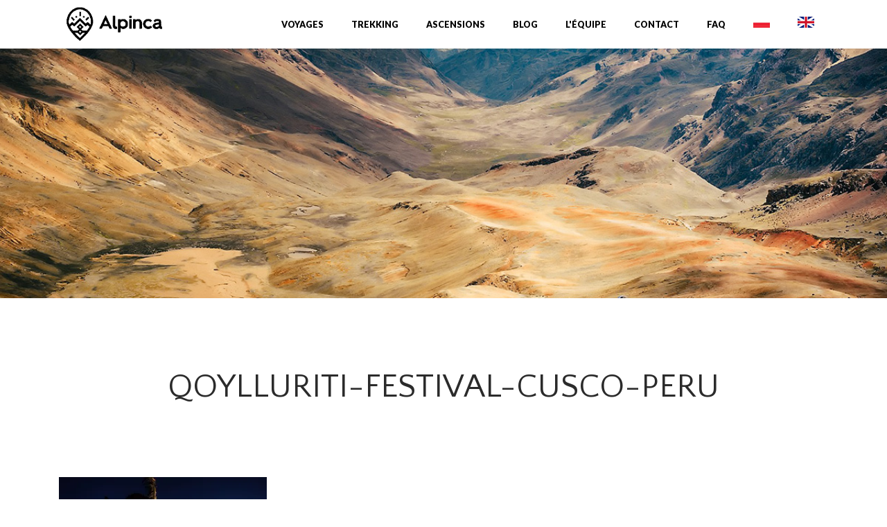

--- FILE ---
content_type: text/html; charset=UTF-8
request_url: https://www.alpinca.fr/trekking/trek-du-salkantay-4-jours-salkantay-trek/attachment/qoylluriti-festival-cusco-peru/
body_size: 18598
content:



<!doctype html>



<html lang="en-US">



<head>



	<meta charset="UTF-8">



	<meta name="viewport" content="width=device-width, initial-scale=1">



	<link rel="profile" href="http://gmpg.org/xfn/11">



	<title>QOYLLURITI-FESTIVAL-CUSCO-PERU &#8211; Alpinca</title>

	  <link rel='dns-prefetch' href='//s0.wp.com' />
<link rel='dns-prefetch' href='//secure.gravatar.com' />
<link rel='dns-prefetch' href='//maxcdn.bootstrapcdn.com' />
<link rel='dns-prefetch' href='//s.w.org' />
<link rel="alternate" type="application/rss+xml" title="Alpinca &raquo; Feed" href="https://www.alpinca.fr/feed/" />
<link rel="alternate" type="application/rss+xml" title="Alpinca &raquo; Comments Feed" href="https://www.alpinca.fr/comments/feed/" />
<link rel="alternate" type="application/rss+xml" title="Alpinca &raquo; QOYLLURITI-FESTIVAL-CUSCO-PERU Comments Feed" href="https://www.alpinca.fr/trekking/trek-du-salkantay-4-jours-salkantay-trek/attachment/qoylluriti-festival-cusco-peru/feed/" />
<link rel='stylesheet' id='contact-form-7-css'  href='https://www.alpinca.fr/wp-content/plugins/contact-form-7/includes/css/styles.css?ver=5.1.3' type='text/css' media='all' />
<link rel='stylesheet' id='cff-css'  href='https://www.alpinca.fr/wp-content/plugins/custom-facebook-feed/css/cff-style.css?ver=2.9.1' type='text/css' media='all' />
<link rel='stylesheet' id='sb-font-awesome-css'  href='https://maxcdn.bootstrapcdn.com/font-awesome/4.7.0/css/font-awesome.min.css?ver=5.2.21' type='text/css' media='all' />
<link rel='stylesheet' id='wp-lightbox-2.min.css-css'  href='https://www.alpinca.fr/wp-content/plugins/wp-lightbox-2/styles/lightbox.min.css?ver=1.3.4' type='text/css' media='all' />
<link rel='stylesheet' id='style-css'  href='https://www.alpinca.fr/wp-content/themes/alpinca/style.css?ver=v4.0.2' type='text/css' media='all' />
<link rel='stylesheet' id='jetpack_css-css'  href='https://www.alpinca.fr/wp-content/plugins/jetpack/css/jetpack.css?ver=7.5.7' type='text/css' media='all' />
<link rel='stylesheet' id='wpsimplegallery-style-css'  href='http://www.alpinca.fr/wp-content/plugins/wp-simple-galleries/wp-simple-gallery.css?ver=5.2.21' type='text/css' media='all' />
<script type='text/javascript' src='https://www.alpinca.fr/wp-includes/js/jquery/jquery.js?ver=1.12.4-wp'></script>
<script type='text/javascript' src='https://www.alpinca.fr/wp-includes/js/jquery/jquery-migrate.min.js?ver=1.4.1'></script>
<!--[if lt IE 9]>
<script type='text/javascript' src='https://www.alpinca.fr/wp-content/themes/alpinca/js/html5shiv.js?ver=5.2.21'></script>
<![endif]-->
<!--[if lt IE 9]>
<script type='text/javascript' src='https://www.alpinca.fr/wp-content/themes/alpinca/js/respond.min.js?ver=5.2.21'></script>
<![endif]-->
<link rel='https://api.w.org/' href='https://www.alpinca.fr/wp-json/' />
<link rel="EditURI" type="application/rsd+xml" title="RSD" href="https://www.alpinca.fr/xmlrpc.php?rsd" />
<link rel="wlwmanifest" type="application/wlwmanifest+xml" href="https://www.alpinca.fr/wp-includes/wlwmanifest.xml" /> 
<link rel='shortlink' href='https://wp.me/a7vXEl-xz' />
<link rel="alternate" type="application/json+oembed" href="https://www.alpinca.fr/wp-json/oembed/1.0/embed?url=https%3A%2F%2Fwww.alpinca.fr%2Ftrekking%2Ftrek-du-salkantay-4-jours-salkantay-trek%2Fattachment%2Fqoylluriti-festival-cusco-peru%2F" />
<link rel="alternate" type="text/xml+oembed" href="https://www.alpinca.fr/wp-json/oembed/1.0/embed?url=https%3A%2F%2Fwww.alpinca.fr%2Ftrekking%2Ftrek-du-salkantay-4-jours-salkantay-trek%2Fattachment%2Fqoylluriti-festival-cusco-peru%2F&#038;format=xml" />

<!-- Custom Facebook Feed Custom CSS -->
<style type="text/css">
.cff-wrapper{
    height: 300px;
    padding: 5px;
}

</style>

<link rel='dns-prefetch' href='//i0.wp.com'/>
<link rel='dns-prefetch' href='//i1.wp.com'/>
<link rel='dns-prefetch' href='//i2.wp.com'/>
<link rel='dns-prefetch' href='//widgets.wp.com'/>
<link rel='dns-prefetch' href='//s0.wp.com'/>
<link rel='dns-prefetch' href='//0.gravatar.com'/>
<link rel='dns-prefetch' href='//1.gravatar.com'/>
<link rel='dns-prefetch' href='//2.gravatar.com'/>
<link rel='dns-prefetch' href='//v0.wordpress.com'/>
<style type='text/css'>img#wpstats{display:none}</style>
<!-- Jetpack Open Graph Tags -->
<meta property="og:type" content="article" />
<meta property="og:title" content="QOYLLURITI-FESTIVAL-CUSCO-PERU" />
<meta property="og:url" content="https://www.alpinca.fr/trekking/trek-du-salkantay-4-jours-salkantay-trek/attachment/qoylluriti-festival-cusco-peru/" />
<meta property="og:description" content="Qoylluriti Festival" />
<meta property="article:published_time" content="2021-06-25T23:08:00+00:00" />
<meta property="article:modified_time" content="2021-06-25T23:39:38+00:00" />
<meta property="og:site_name" content="Alpinca" />
<meta property="og:image" content="https://www.alpinca.fr/wp-content/uploads/2016/02/QOYLLURITI-FESTIVAL-CUSCO-PERU.jpg" />
<meta property="og:locale" content="en_US" />
<meta name="twitter:text:title" content="QOYLLURITI-FESTIVAL-CUSCO-PERU" />
<meta name="twitter:image" content="https://i2.wp.com/www.alpinca.fr/wp-content/uploads/2016/02/QOYLLURITI-FESTIVAL-CUSCO-PERU.jpg?fit=1200%2C800&#038;ssl=1&#038;w=640" />
<meta name="twitter:image:alt" content="Qoylluriti Festival" />
<meta name="twitter:card" content="summary_large_image" />

<!-- End Jetpack Open Graph Tags -->



	<link href="https://fonts.googleapis.com/css?family=Cormorant+Upright:400,700|Lato:400,900&display=swap&subset=latin-ext" rel="stylesheet">



</head>







<body class="attachment attachment-template-default single single-attachment postid-2081 attachmentid-2081 attachment-jpeg contrast">

<!-- Global site tag (gtag.js) - Google Analytics -->
<script async src="https://www.googletagmanager.com/gtag/js?id=UA-143156892-2"></script>
<script>
  window.dataLayer = window.dataLayer || [];
  function gtag(){dataLayer.push(arguments);}
  gtag('js', new Date());

  gtag('config', 'UA-143156892-2');
</script>




	<header data-text="Wracaj do nas" home-url="https://www.alpinca.fr" id="masthead" class="site-header on">

		<div class="container">



			<!-- <div class="row pt-3 sticky-hide">

				<div class="col-lg-6"></div>	

				<div class="col-lg-6 text-right">

					
				</div>

			</div> -->



			<div class="menu-row transition05 row smallfont pt-4 pb-4 align-items-center">

				<div class="col-6 col-md order-2 order-lg-2 align-self-center">

					<a class="d-block line-0" href="https://www.alpinca.fr">

						<img alt="Biuro Podróży Peru Boliwia Chile" class="logo logo_light transition05" src="https://www.alpinca.fr/wp-content/themes/alpinca/img/logo_dark.png">

					</a>

				</div>

				<div class="col-6 col-md-9 col-md-10 col-lg-10 order-4 order-lg-3 nav">

					<nav id="site-navigation">

						<ul id="primary-menu" class="row"><li class='nav-item    menu-item menu-item-type-custom menu-item-object-custom'><a href="http://www.alpinca.fr/voyages" class="nav-link">Voyages</a></li>
<li class='nav-item    menu-item menu-item-type-custom menu-item-object-custom'><a href="http://www.alpinca.fr/trekking" class="nav-link">Trekking</a></li>
<li class='nav-item    menu-item menu-item-type-custom menu-item-object-custom'><a href="http://www.alpinca.fr/ascensions" class="nav-link">Ascensions</a></li>
<li class='nav-item    menu-item menu-item-type-post_type menu-item-object-page current_page_parent'><a href="https://www.alpinca.fr/blog/" class="nav-link">Blog</a></li>
<li class='nav-item    menu-item menu-item-type-post_type menu-item-object-page'><a href="https://www.alpinca.fr/lequipe/" class="nav-link">L'équipe</a></li>
<li class='nav-item    menu-item menu-item-type-post_type menu-item-object-page'><a href="https://www.alpinca.fr/contact/" class="nav-link">Contact</a></li>
<li class='nav-item    menu-item menu-item-type-post_type menu-item-object-page'><a href="https://www.alpinca.fr/faq/" class="nav-link">FAQ</a></li>
<li class='nav-item    menu-item menu-item-type-custom menu-item-object-custom'><a href="http://alpinca.pl" class="nav-link"><img src="http://alpinca.pl/wp-content/themes/alpinica/images/pl.jpg"></a></li>
<li class='nav-item    menu-item menu-item-type-custom menu-item-object-custom'><a href="http://alpinca.com" class="nav-link"><img alt="english version" src="http://alpinca.pl/wp-content/themes/alpinca/img/gb_icon.png"></a></li>
<li class='nav-item    menu-item menu-item-type-custom menu-item-object-custom'><a href="#" class="nav-link">Menu</a></li>
</ul>
					</nav>

				</div>

			</div>



		</div>

	</header>

	
<section class="hero-image mb-90"  ></section>

<section class="hero-content pb-50">
    <div class="container">
        <div class="row">
            <div class="col-lg-12">
                <h1 class="text-center pb-2">QOYLLURITI-FESTIVAL-CUSCO-PERU</h1>
            </div>
        </div>
    </div>
</section>


<section class="content pb-100">
    <div class="container">

            <p class="attachment"><a href='https://i2.wp.com/www.alpinca.fr/wp-content/uploads/2016/02/QOYLLURITI-FESTIVAL-CUSCO-PERU.jpg?ssl=1' rel="lightbox[2081]"><img width="300" height="200" src="https://i2.wp.com/www.alpinca.fr/wp-content/uploads/2016/02/QOYLLURITI-FESTIVAL-CUSCO-PERU.jpg?fit=300%2C200&amp;ssl=1" class="attachment-medium size-medium" alt="Qoylluriti Festival" srcset="https://i2.wp.com/www.alpinca.fr/wp-content/uploads/2016/02/QOYLLURITI-FESTIVAL-CUSCO-PERU.jpg?w=2048&amp;ssl=1 2048w, https://i2.wp.com/www.alpinca.fr/wp-content/uploads/2016/02/QOYLLURITI-FESTIVAL-CUSCO-PERU.jpg?resize=300%2C200&amp;ssl=1 300w, https://i2.wp.com/www.alpinca.fr/wp-content/uploads/2016/02/QOYLLURITI-FESTIVAL-CUSCO-PERU.jpg?resize=768%2C512&amp;ssl=1 768w, https://i2.wp.com/www.alpinca.fr/wp-content/uploads/2016/02/QOYLLURITI-FESTIVAL-CUSCO-PERU.jpg?resize=1024%2C683&amp;ssl=1 1024w, https://i2.wp.com/www.alpinca.fr/wp-content/uploads/2016/02/QOYLLURITI-FESTIVAL-CUSCO-PERU.jpg?resize=1500%2C1000&amp;ssl=1 1500w, https://i2.wp.com/www.alpinca.fr/wp-content/uploads/2016/02/QOYLLURITI-FESTIVAL-CUSCO-PERU.jpg?w=1600 1600w" sizes="(max-width: 300px) 100vw, 300px" data-attachment-id="2081" data-permalink="https://www.alpinca.fr/trekking/trek-du-salkantay-4-jours-salkantay-trek/attachment/qoylluriti-festival-cusco-peru/" data-orig-file="https://i2.wp.com/www.alpinca.fr/wp-content/uploads/2016/02/QOYLLURITI-FESTIVAL-CUSCO-PERU.jpg?fit=2048%2C1365&amp;ssl=1" data-orig-size="2048,1365" data-comments-opened="1" data-image-meta="{&quot;aperture&quot;:&quot;0&quot;,&quot;credit&quot;:&quot;&quot;,&quot;camera&quot;:&quot;&quot;,&quot;caption&quot;:&quot;&quot;,&quot;created_timestamp&quot;:&quot;0&quot;,&quot;copyright&quot;:&quot;Nicolas Castermans&quot;,&quot;focal_length&quot;:&quot;0&quot;,&quot;iso&quot;:&quot;0&quot;,&quot;shutter_speed&quot;:&quot;0&quot;,&quot;title&quot;:&quot;&quot;,&quot;orientation&quot;:&quot;0&quot;}" data-image-title="QOYLLURITI-FESTIVAL-CUSCO-PERU" data-image-description="&lt;p&gt;Qoylluriti Festival&lt;/p&gt;
" data-medium-file="https://i2.wp.com/www.alpinca.fr/wp-content/uploads/2016/02/QOYLLURITI-FESTIVAL-CUSCO-PERU.jpg?fit=300%2C200&amp;ssl=1" data-large-file="https://i2.wp.com/www.alpinca.fr/wp-content/uploads/2016/02/QOYLLURITI-FESTIVAL-CUSCO-PERU.jpg?fit=800%2C534&amp;ssl=1" /></a></p>
<p>Qoylluriti Festival</p>
   
    </div>
</section>





<footer id="alpinca" class="site-footer footer-widgets copyright pt-5 pb-0 bg-theme">



			<div class="container pb-0">

				<div class="row">

					<div class="col-lg-4">

						<div class="bold mb-4">Alpinca</div>			<div class="textwidget"></div>
					<div class="textwidget"><p>Les photos du site sont de Nicolas Castermans, le co-fondateur de l&#8217;agence et concepteur des itinéraires de voyage et de trek! Vous pouvez visiter son blog de voyage et de photographie sur <a href="http://www.baikara.net">www.baikara.net</a></p>
<p>Toutes les photos présentes sur le site viennent des destinations que nous proposons! Alpinca est une agence de voyage locale et francophone au Pérou. Nous vous organiserons le voyage de vos rêve!</p>
</div>
		
					</div>

					<div class="col-lg-4 text-center social">

						<div class="bold mb-4">Nos réseaux sociaux</div>			<div class="textwidget"></div>
		
						<div class="row justify-content-center">

							<a target="_blank" href="https://www.facebook.com/alpincaperu"><i class="fab fa-facebook-square"></i></a>

							<a href="https://www.instagram.com/nicolascastermans/"><i class="fab fa-instagram"></i></a>

							<!-- <a target="_blank" href="https://plus.google.com/u/0/112943855830207228940"><i class="fab fa-google-plus-g"></i></a> -->

							<a target="_blank" href="https://www.youtube.com/channel/UCy5OULdtH9kOPZHCI_HPNTQ"><i class="fab fa-youtube"></i></a>

						</div>

					</div>	

					<div class="col-lg-4 line18">

						<div class="bold mb-4 conti">Contactez-nous!</div>			<div class="textwidget"><p><i class="fab fa-whatsapp-square"></i> Whatsapp: +48601647483</p>
<p><i class="fas fa-envelope-square"></i> E-mail : alpinca.contact@gmail.com</p>
<p><i class="fas fa-map-marker-alt"></i> Adresse : Av. Gutemberg 405, Arequipa, Peru</p>
</div>
		
					</div>	

				</div>

			</div>



			<div class="container-fluid  pb-2 pt-2 copi mt-5">

				<div class="container">

					<div class="row align-items-center">



						<div class="col-lg-9">



							Copyright © All Rights Reserved 2026 | Alpinca



						</div>



						<div class="col-lg-3"><a href="#" class="scrollup d-table ml-auto">Haut de page</a></div>



					</div>

				</div>



			</div>



	</footer>











<link href="https://fonts.googleapis.com/css?family=Quattrocento+Sans" rel="stylesheet">





<link href="https://fonts.googleapis.com/css?family=Lato" rel="stylesheet">






<style>




h2, h1, h3, .cormoran, .person, .opinia_apo {

	font-family: 'Quattrocento Sans', serif;

}





#tlo_pyt {

 background-image: url('http://www.alpinca.fr/wp-content/uploads/2019/07/MEETING-WITH-THE-NEXT-QUECHUA-GENERATION.jpg');

 background-position: bottom;

 background-size: cover;

}





body {

	font-family: 'Lato', serif;

}





.home header.sticky {

    background: #1F3942;

}



@media (max-width: 992px) {

	header.full {

		background: #1F3942;

	}

}




.bg-theme {

	
	background-color: #1F3942;

	
	
	color: #FFFFFF;

	
}

footer a {

	
	color: #FFFFFF;

	
}





.pb-50 {

    
	padding-bottom: 65px;

	
}



.pt-50 {

    
	padding-top: 65px;

	
}



.pb-100 {

    
	padding-bottom: 130px;

	
}



.pt-100 {

    
	padding-top: 130px;

	
}



.btn-first.black {

	
	background-color: #1F3942;

	
}



.color-theme {

	
	color: #1F3942;

	
}





.bg-image {

	
	background-image: url(http://www.alpinca.fr/wp-content/uploads/2016/02/quechua-kid-photo-peru.jpg);

	
}



	



</style>







<link href="https://fonts.googleapis.com/css?family=Quicksand&display=swap&subset=latin-ext" rel="stylesheet">

<link rel='stylesheet' id='main-awe-css'  href='https://use.fontawesome.com/releases/v5.3.1/css/all.css' type='text/css' media='all' />

<!-- Custom Facebook Feed JS -->
<script type="text/javascript">
var cfflinkhashtags = "true";
</script>
	<div style="display:none">
	</div>
<script type='text/javascript' src='https://www.alpinca.fr/wp-content/plugins/jetpack/_inc/build/photon/photon.min.js?ver=20190201'></script>
<script type='text/javascript'>
/* <![CDATA[ */
var wpcf7 = {"apiSettings":{"root":"https:\/\/www.alpinca.fr\/wp-json\/contact-form-7\/v1","namespace":"contact-form-7\/v1"}};
/* ]]> */
</script>
<script type='text/javascript' src='https://www.alpinca.fr/wp-content/plugins/contact-form-7/includes/js/scripts.js?ver=5.1.3'></script>
<script type='text/javascript' src='https://www.alpinca.fr/wp-content/plugins/custom-facebook-feed/js/cff-scripts.js?ver=2.9.1'></script>
<script type='text/javascript' src='https://s0.wp.com/wp-content/js/devicepx-jetpack.js?ver=202603'></script>
<script type='text/javascript'>
/* <![CDATA[ */
var JQLBSettings = {"fitToScreen":"1","resizeSpeed":"400","displayDownloadLink":"0","navbarOnTop":"0","loopImages":"","resizeCenter":"","marginSize":"0","linkTarget":"","help":"","prevLinkTitle":"previous image","nextLinkTitle":"next image","prevLinkText":"\u00ab Previous","nextLinkText":"Next \u00bb","closeTitle":"close image gallery","image":"Image ","of":" of ","download":"Download","jqlb_overlay_opacity":"80","jqlb_overlay_color":"#000000","jqlb_overlay_close":"1","jqlb_border_width":"10","jqlb_border_color":"#ffffff","jqlb_border_radius":"0","jqlb_image_info_background_transparency":"100","jqlb_image_info_bg_color":"#ffffff","jqlb_image_info_text_color":"#000000","jqlb_image_info_text_fontsize":"10","jqlb_show_text_for_image":"1","jqlb_next_image_title":"next image","jqlb_previous_image_title":"previous image","jqlb_next_button_image":"https:\/\/www.alpinca.fr\/wp-content\/plugins\/wp-lightbox-2\/styles\/images\/next.gif","jqlb_previous_button_image":"https:\/\/www.alpinca.fr\/wp-content\/plugins\/wp-lightbox-2\/styles\/images\/prev.gif","jqlb_maximum_width":"","jqlb_maximum_height":"","jqlb_show_close_button":"1","jqlb_close_image_title":"close image gallery","jqlb_close_image_max_heght":"22","jqlb_image_for_close_lightbox":"https:\/\/www.alpinca.fr\/wp-content\/plugins\/wp-lightbox-2\/styles\/images\/closelabel.gif","jqlb_keyboard_navigation":"1","jqlb_popup_size_fix":"0"};
/* ]]> */
</script>
<script type='text/javascript' src='https://www.alpinca.fr/wp-content/plugins/wp-lightbox-2/wp-lightbox-2.min.js?ver=1.3.4.1'></script>
<script type='text/javascript' src='https://secure.gravatar.com/js/gprofiles.js?ver=2026Janaa'></script>
<script type='text/javascript'>
/* <![CDATA[ */
var WPGroHo = {"my_hash":""};
/* ]]> */
</script>
<script type='text/javascript' src='https://www.alpinca.fr/wp-content/plugins/jetpack/modules/wpgroho.js?ver=5.2.21'></script>
<script type='text/javascript' src='https://www.alpinca.fr/wp-content/themes/alpinca/assets/js/owl.carousel.min.js?ver=v4.0.0'></script>
<script type='text/javascript' src='https://www.alpinca.fr/wp-content/themes/alpinca/assets/js/scripts.js?ver=v4.0.2'></script>
<script type='text/javascript' src='https://www.alpinca.fr/wp-includes/js/wp-embed.min.js?ver=5.2.21'></script>
<script type='text/javascript' src='https://stats.wp.com/e-202603.js' async='async' defer='defer'></script>
<script type='text/javascript'>
	_stq = window._stq || [];
	_stq.push([ 'view', {v:'ext',j:'1:7.5.7',blog:'111051817',post:'2081',tz:'1',srv:'www.alpinca.fr'} ]);
	_stq.push([ 'clickTrackerInit', '111051817', '2081' ]);
</script>

</body>

</html>





--- FILE ---
content_type: application/javascript
request_url: https://www.alpinca.fr/wp-content/themes/alpinca/assets/js/scripts.js?ver=v4.0.2
body_size: 9443
content:
(function($) {
    $(window).scroll(function() {
        scroll = $(window).scrollTop();
        screenHeight = $(window).height();
        if ($(".animation").length > 0) {
            $(".animation").each(function() {
                if (scroll + screenHeight / 1.5 > $(this).offset().top) {
                    $(this).addClass("on")
                }
            })
        }
    });
    var owlMain = $("#glowna_karuzela");
    owlMain.owlCarousel({
        loop: true,
        margin: 0,
        nav: true,
        autoplay: true,
        animateOut: "fadeOut",
        animateIn: "fadeIn",
        responsive: {
            0: {
                items: 1
            }
        }
    });
    var owlMain = $("#opinie");
    owlMain.owlCarousel({
        loop: true,
        margin: 0,
        nav: true,
         autoplay:true,
        autoplayTimeout:9000,
        responsive: {
            0: {
                items: 1
            }
        }
    });

    var owlModele = $("#modele");
    owlModele.owlCarousel({
        loop: true,
        margin: 30,
        nav: true,
        responsive: {
            0: {
                items: 1
            },
            768: {
                items: 2
            },
            1200: {
                items: 3
            }
        }
    });
    var owlUnder = $("#under");
    owlUnder.owlCarousel({
        loop: true,
        margin: 10,
        nav: true,
        responsive: {
            0: {
                items: 3
            },
            992: {
                items: 6
            }
        }
    });

    // var fotos = $('.fotos');
    // if (fotos) {

    //     for (var i = 0; i < 12; i++) {
    //         var zdjecia = $('#wpsimplegallery_container li').clone();
    //         $('.fotos').append(zdjecia);
    //     }
    // }
    
    $(".left-control").click(function() {
        owlUnder.trigger("prev.owl.carousel")
    });
    $(".right-control").click(function() {
        owlUnder.trigger("next.owl.carousel")
    });
    var hamburger = $("#primary-menu > li:nth-last-child(1)");
    hamburger.append("<span></span><span></span><span></span>").addClass("menutrigger");
    hamburger.find("a").remove();
    $("#primary-menu > li:nth-last-child(1)").click(function(e) {
        e.preventDefault();
        $("header").toggleClass("full");
        $(".nav").toggleClass(" col-12 col-md-12 col-lg-10")
    });
    if ($(window).width() < 992) {
        $(".glowne_menu").prependTo("#primary-menu-wrap");
        $(".custom-logo-link").prependTo("#site-navigation");
        $(".glowne_menu > li").click(function(e) {
            $(".glowne_menu > li").removeClass("active");
            $(this).addClass("active")
        })
    }
    $(".closex, .trigger_reservation").click(function(e) {
        e.preventDefault();
        $("body").toggleClass("on");
        var title = $(this).closest(".usluga-box").find(".usluga-box-title").text();
        var info = $(this).closest(".usluga-box").find(".more-info").html();
        var cena = $(this).closest(".usluga-box").find(".cena-uslugi").html();
        var contentNew = $(".all-content");
        contentNew.html("");
        contentNew.append("<h3>" + title + " (" + cena + ")</h3>", info);
        $('input[name="your-choose"]').val(title + "(" + cena + ")")
    });
    $(".zaawansowane").click(function() {
        $("#do_pobrania").toggleClass("more-options")
    });
    $(".load-more").click(function() {
        $(".galeria-box").addClass("full");
        $(this).remove()
    });
    $(".searchtrigger, .close-search").click(function() {
        $(".menu-produkty").toggleClass("searching")
    });
    $(".widoki").click(function() {
        $("#do_pobrania").toggleClass("grid")
    });
    // var message = $("header").attr("data-text");
    // var original;
    // var blink = true;
    // var isOldTitle = true;
    // var oldTitle = $("title").text();
    // var newTitle = message;
    // var interval = null;

    // function changeTitle() {
    //     document.title = isOldTitle ? oldTitle : newTitle;
    //     isOldTitle = !isOldTitle
    // }

    // function setTitle() {}
    // $(window).focus(function() {
    //     clearInterval(interval);
    //     document.title = oldTitle
    // });
    // $(window).blur(function() {
    //     var title = $("title").text();
    //     interval = setInterval(changeTitle, 700);
    //     document.title = message
    // });
    if ($('input[name="your-data"]').length > 0) {
        $('input[name="your-data"]').flatpickr({
            enableTime: true,
            dateFormat: "Y-m-d H:i"
        })
    }
    var icon = $("#map").attr("data-icon");
    var mapContainer = document.getElementById("map");

    function initMap(icon) {
        var myLatLng = {
            lat: -16.385570,
            lng: -71.521300
        };
        var icon = icon;
        var map = new google.maps.Map(mapContainer, {
            zoom: 12,
            center: myLatLng,
            styles: [{
                    elementType: "geometry",
                    stylers: [{
                        color: "#f5f5f5"
                    }]
                },
                {
                    elementType: "labels.icon",
                    stylers: [{
                        visibility: "off"
                    }]
                },
                {
                    elementType: "labels.text.fill",
                    stylers: [{
                        color: "#616161"
                    }]
                },
                {
                    elementType: "labels.text.stroke",
                    stylers: [{
                        color: "#f5f5f5"
                    }]
                },
                {
                    featureType: "administrative.land_parcel",
                    elementType: "labels.text.fill",
                    stylers: [{
                        color: "#bdbdbd"
                    }]
                },
                {
                    featureType: "poi",
                    elementType: "geometry",
                    stylers: [{
                        color: "#eeeeee"
                    }]
                },
                {
                    featureType: "poi",
                    elementType: "labels.text.fill",
                    stylers: [{
                        color: "#757575"
                    }]
                },
                {
                    featureType: "poi.park",
                    elementType: "geometry",
                    stylers: [{
                        color: "#e5e5e5"
                    }]
                },
                {
                    featureType: "poi.park",
                    elementType: "labels.text.fill",
                    stylers: [{
                        color: "#9e9e9e"
                    }]
                },
                {
                    featureType: "road",
                    elementType: "geometry",
                    stylers: [{
                        color: "#ffffff"
                    }]
                },
                {
                    featureType: "road.arterial",
                    elementType: "labels.text.fill",
                    stylers: [{
                        color: "#757575"
                    }]
                },
                {
                    featureType: "road.highway",
                    elementType: "geometry",
                    stylers: [{
                        color: "#dadada"
                    }]
                },
                {
                    featureType: "road.highway",
                    elementType: "labels.text.fill",
                    stylers: [{
                        color: "#616161"
                    }]
                },
                {
                    featureType: "road.local",
                    elementType: "labels.text.fill",
                    stylers: [{
                        color: "#9e9e9e"
                    }]
                },
                {
                    featureType: "transit.line",
                    elementType: "geometry",
                    stylers: [{
                        color: "#e5e5e5"
                    }]
                },
                {
                    featureType: "transit.station",
                    elementType: "geometry",
                    stylers: [{
                        color: "#eeeeee"
                    }]
                },
                {
                    featureType: "water",
                    elementType: "geometry",
                    stylers: [{
                        color: "#c9c9c9"
                    }]
                },
                {
                    featureType: "water",
                    elementType: "labels.text.fill",
                    stylers: [{
                        color: "#9e9e9e"
                    }]
                }
            ]
        });
        var marker = new google.maps.Marker({
            position: myLatLng,
            map: map,
            icon: icon,
            title: "Alpinca"
        })
    }
    if (mapContainer) {
        initMap(icon)
    }
    if ($(window).width() > 992) {
        window.onscroll = function() {
            myFunction()
        };
    }
    




})(jQuery);

var header = document.getElementById("masthead");
var sticky = header.offsetTop;

function myFunction() {
    if (window.pageYOffset > sticky) {
        header.classList.add("sticky")
    } else {
        header.classList.remove("sticky")
    }
}
